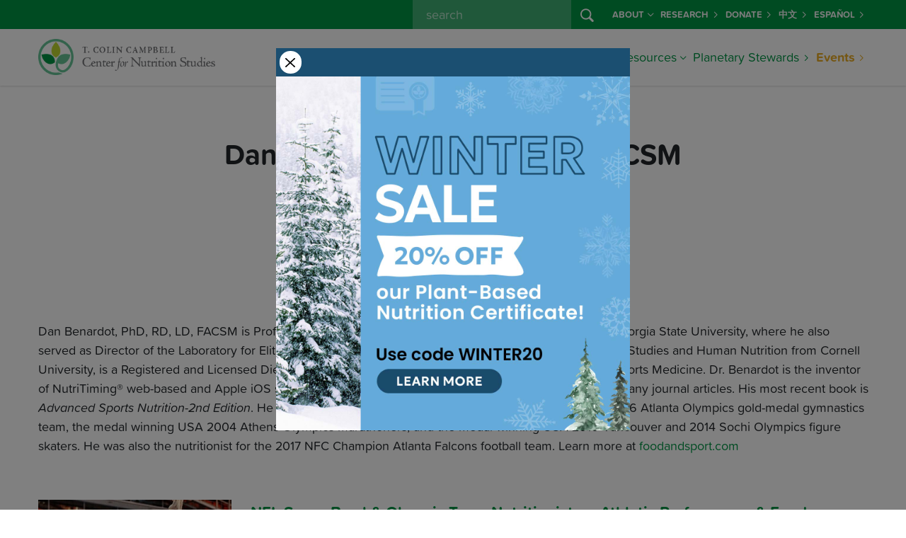

--- FILE ---
content_type: text/html; charset=UTF-8
request_url: https://nutritionstudies.org/author/dbenardot/
body_size: 13674
content:

<!doctype html>
<html lang="en-US">
<head>
  
  <script>
  window.dataLayer = window.dataLayer || [];
</script>
<!-- Google Tag Manager -->
<script>
  (function(w, d, s, l, i) {
    w[l] = w[l] || [];
    w[l].push({
      'gtm.start': new Date().getTime(),
      event: 'gtm.js'
    });
    var f = d.getElementsByTagName(s)[0],
      j = d.createElement(s),
      dl = l != 'dataLayer' ? '&l=' + l : '';
    j.async = true;
    j.src =
      'https://www.googletagmanager.com/gtm.js?id=' + i + dl;
    f.parentNode.insertBefore(j, f);
  })(window, document, 'script', 'dataLayer', 'GTM-PVNXRRL');
</script>
<!-- End Google Tag Manager -->
  
  <script src="//cdn.trackdesk.com/tracking.js"></script>
  <script>
    (function(t, d, k) {
      (t[k] = t[k] || []).push(d);
      t[d] = t[d] || t[k].f || function() {
        (t[d].q = t[d].q || []).push(arguments)
      }
    })(window, "trackdesk", "TrackdeskObject");

    trackdesk('cns', 'click');
  </script>
  
  <meta charset="utf-8">
  <meta name="referrer" content="no-referrer-when-downgrade">
  <meta http-equiv="x-ua-compatible" content="ie=edge">
  <meta name="viewport" content="width=device-width, initial-scale=1, shrink-to-fit=no">
  
  <link rel="stylesheet" href="https://use.typekit.net/wlz3yjs.css">
  
  <link rel="apple-touch-icon" sizes="180x180" href="/apple-touch-icon.png">
  <link rel="icon" type="image/png" sizes="32x32" href="/favicon-32x32.png">
  <link rel="icon" type="image/png" sizes="16x16" href="/favicon-16x16.png">
  <link rel="manifest" href="/site.webmanifest">
  <link rel="mask-icon" href="/safari-pinned-tab.svg" color="#5bbad5">
  <meta name="msapplication-TileColor" content="#da532c">
  <meta name="theme-color" content="#ffffff">
  
  <link rel='dns-prefetch' href='//cdn.nutritionstudies.org' /><style type="text/css" id="wpml-ls-inline-styles-additional-css">.wpml-ls-slot-29 a, .wpml-ls-slot-29 a:visited { color:#009345!important; font-weight:700!important; }</style>
<meta name='robots' content='index, follow, max-image-preview:large, max-snippet:-1, max-video-preview:-1' />
	<style>img:is([sizes="auto" i], [sizes^="auto," i]) { contain-intrinsic-size: 3000px 1500px }</style>
	<link rel="alternate" hreflang="es-es" href="https://nutritionstudies.org/es/author/dbenardot/" />
<link rel="alternate" hreflang="en-us" href="https://nutritionstudies.org/author/dbenardot/" />
<link rel="alternate" hreflang="x-default" href="https://nutritionstudies.org/author/dbenardot/" />

	<!-- This site is optimized with the Yoast SEO plugin v26.0 - https://yoast.com/wordpress/plugins/seo/ -->
	<title>Dan Benardot, PhD, RD, LD, FACSM - Author - Center for Nutrition Studies</title>
	<link rel="canonical" href="https://nutritionstudies.org/author/dbenardot/" />
	<meta property="og:locale" content="en_US" />
	<meta property="og:type" content="profile" />
	<meta property="og:title" content="Dan Benardot, PhD, RD, LD, FACSM - Author - Center for Nutrition Studies" />
	<meta property="og:url" content="https://nutritionstudies.org/author/dbenardot/" />
	<meta property="og:site_name" content="Center for Nutrition Studies" />
	<meta property="og:image" content="https://secure.gravatar.com/avatar/eaf75efe232f814b9374dd8a389f858b?s=500&d=mm&r=g" />
	<meta name="twitter:card" content="summary_large_image" />
	<meta name="twitter:site" content="@tcolincampbellf" />
	<script type="application/ld+json" class="yoast-schema-graph">{"@context":"https://schema.org","@graph":[{"@type":"ProfilePage","@id":"https://nutritionstudies.org/author/dbenardot/","url":"https://nutritionstudies.org/author/dbenardot/","name":"Dan Benardot, PhD, RD, LD, FACSM - Author - Center for Nutrition Studies","isPartOf":{"@id":"https://nutritionstudies.org/#website"},"primaryImageOfPage":{"@id":"https://nutritionstudies.org/author/dbenardot/#primaryimage"},"image":{"@id":"https://nutritionstudies.org/author/dbenardot/#primaryimage"},"thumbnailUrl":"https://cdn.nutritionstudies.org/wp-content/uploads/2017/10/nfl-olympic-nutritionist-food-affects-athletic-performance.jpg","inLanguage":"en-US","potentialAction":[{"@type":"ReadAction","target":["https://nutritionstudies.org/author/dbenardot/"]}]},{"@type":"ImageObject","inLanguage":"en-US","@id":"https://nutritionstudies.org/author/dbenardot/#primaryimage","url":"https://cdn.nutritionstudies.org/wp-content/uploads/2017/10/nfl-olympic-nutritionist-food-affects-athletic-performance.jpg","contentUrl":"https://cdn.nutritionstudies.org/wp-content/uploads/2017/10/nfl-olympic-nutritionist-food-affects-athletic-performance.jpg","width":1200,"height":628},{"@type":"WebSite","@id":"https://nutritionstudies.org/#website","url":"https://nutritionstudies.org/","name":"Center for Nutrition Studies","description":"Food. Science. Health.","publisher":{"@id":"https://nutritionstudies.org/#organization"},"potentialAction":[{"@type":"SearchAction","target":{"@type":"EntryPoint","urlTemplate":"https://nutritionstudies.org/?s={search_term_string}"},"query-input":{"@type":"PropertyValueSpecification","valueRequired":true,"valueName":"search_term_string"}}],"inLanguage":"en-US"},{"@type":"Organization","@id":"https://nutritionstudies.org/#organization","name":"T. Colin Campbell Center for Nutrition Studies","url":"https://nutritionstudies.org/","logo":{"@type":"ImageObject","inLanguage":"en-US","@id":"https://nutritionstudies.org/#/schema/logo/image/","url":"https://cdn.nutritionstudies.org/wp-content/uploads/2025/04/cns-logo-symbol.png","contentUrl":"https://cdn.nutritionstudies.org/wp-content/uploads/2025/04/cns-logo-symbol.png","width":1376,"height":1377,"caption":"T. Colin Campbell Center for Nutrition Studies"},"image":{"@id":"https://nutritionstudies.org/#/schema/logo/image/"},"sameAs":["https://www.facebook.com/nutritionstudies","https://x.com/tcolincampbellf","https://www.instagram.com/nutritionstudies/","https://www.linkedin.com/company/t-colin-campbell-center-for-nutrition-studies","https://www.pinterest.com/tcccns","https://www.youtube.com/user/nutritionstudies"]},{"@type":"Person","@id":"https://nutritionstudies.org/#/schema/person/cc228a49a9af9f3639a52ee2713b23e3","name":"Dan Benardot, PhD, RD, LD, FACSM","image":{"@type":"ImageObject","inLanguage":"en-US","@id":"https://nutritionstudies.org/#/schema/person/image/","url":"https://secure.gravatar.com/avatar/d3e977b5f9169e52664499c1bd6f8ed360f3965cb0b03707efbeddf077943f6f?s=96&d=mm&r=g","contentUrl":"https://secure.gravatar.com/avatar/d3e977b5f9169e52664499c1bd6f8ed360f3965cb0b03707efbeddf077943f6f?s=96&d=mm&r=g","caption":"Dan Benardot, PhD, RD, LD, FACSM"},"description":"Dan Benardot, PhD, RD, LD, FACSM is Professor Emeritus of Nutrition, and of Kinesiology and Health at Georgia State University, where he also served as Director of the Laboratory for Elite Athlete Performance. He received his PhD in Human Service Studies and Human Nutrition from Cornell University, is a Registered and Licensed Dietitian/Nutritionist, and is a Fellow of the American College of Sports Medicine. Dr. Benardot is the inventor of NutriTiming® web-based and Apple iOS software. To date, he authored 7 books, 17 book chapters, and many journal articles. His most recent book is Advanced Sports Nutrition-2nd Edition. He has worked for many years with athletes, including the USA 1996 Atlanta Olympics gold-medal gymnastics team, the medal winning USA 2004 Athens Olympics marathoners, and the medal winning USA 2010 Vancouver and 2014 Sochi Olympics figure skaters. He was also the nutritionist for the 2017 NFC Champion Atlanta Falcons football team. Learn more at foodandsport.com","mainEntityOfPage":{"@id":"https://nutritionstudies.org/author/dbenardot/"}}]}</script>
	<!-- / Yoast SEO plugin. -->


<link rel='dns-prefetch' href='//cdn.nutritionstudies.org' />
<link rel="alternate" type="application/rss+xml" title="Center for Nutrition Studies &raquo; Posts by Dan Benardot, PhD, RD, LD, FACSM Feed" href="https://nutritionstudies.org/author/dbenardot/feed/" />
<script>
window._wpemojiSettings = {"baseUrl":"https:\/\/s.w.org\/images\/core\/emoji\/16.0.1\/72x72\/","ext":".png","svgUrl":"https:\/\/s.w.org\/images\/core\/emoji\/16.0.1\/svg\/","svgExt":".svg","source":{"concatemoji":"https:\/\/cdn.nutritionstudies.org\/wp-includes\/js\/wp-emoji-release.min.js?ver=6.8.2"}};
/*! This file is auto-generated */
!function(s,n){var o,i,e;function c(e){try{var t={supportTests:e,timestamp:(new Date).valueOf()};sessionStorage.setItem(o,JSON.stringify(t))}catch(e){}}function p(e,t,n){e.clearRect(0,0,e.canvas.width,e.canvas.height),e.fillText(t,0,0);var t=new Uint32Array(e.getImageData(0,0,e.canvas.width,e.canvas.height).data),a=(e.clearRect(0,0,e.canvas.width,e.canvas.height),e.fillText(n,0,0),new Uint32Array(e.getImageData(0,0,e.canvas.width,e.canvas.height).data));return t.every(function(e,t){return e===a[t]})}function u(e,t){e.clearRect(0,0,e.canvas.width,e.canvas.height),e.fillText(t,0,0);for(var n=e.getImageData(16,16,1,1),a=0;a<n.data.length;a++)if(0!==n.data[a])return!1;return!0}function f(e,t,n,a){switch(t){case"flag":return n(e,"\ud83c\udff3\ufe0f\u200d\u26a7\ufe0f","\ud83c\udff3\ufe0f\u200b\u26a7\ufe0f")?!1:!n(e,"\ud83c\udde8\ud83c\uddf6","\ud83c\udde8\u200b\ud83c\uddf6")&&!n(e,"\ud83c\udff4\udb40\udc67\udb40\udc62\udb40\udc65\udb40\udc6e\udb40\udc67\udb40\udc7f","\ud83c\udff4\u200b\udb40\udc67\u200b\udb40\udc62\u200b\udb40\udc65\u200b\udb40\udc6e\u200b\udb40\udc67\u200b\udb40\udc7f");case"emoji":return!a(e,"\ud83e\udedf")}return!1}function g(e,t,n,a){var r="undefined"!=typeof WorkerGlobalScope&&self instanceof WorkerGlobalScope?new OffscreenCanvas(300,150):s.createElement("canvas"),o=r.getContext("2d",{willReadFrequently:!0}),i=(o.textBaseline="top",o.font="600 32px Arial",{});return e.forEach(function(e){i[e]=t(o,e,n,a)}),i}function t(e){var t=s.createElement("script");t.src=e,t.defer=!0,s.head.appendChild(t)}"undefined"!=typeof Promise&&(o="wpEmojiSettingsSupports",i=["flag","emoji"],n.supports={everything:!0,everythingExceptFlag:!0},e=new Promise(function(e){s.addEventListener("DOMContentLoaded",e,{once:!0})}),new Promise(function(t){var n=function(){try{var e=JSON.parse(sessionStorage.getItem(o));if("object"==typeof e&&"number"==typeof e.timestamp&&(new Date).valueOf()<e.timestamp+604800&&"object"==typeof e.supportTests)return e.supportTests}catch(e){}return null}();if(!n){if("undefined"!=typeof Worker&&"undefined"!=typeof OffscreenCanvas&&"undefined"!=typeof URL&&URL.createObjectURL&&"undefined"!=typeof Blob)try{var e="postMessage("+g.toString()+"("+[JSON.stringify(i),f.toString(),p.toString(),u.toString()].join(",")+"));",a=new Blob([e],{type:"text/javascript"}),r=new Worker(URL.createObjectURL(a),{name:"wpTestEmojiSupports"});return void(r.onmessage=function(e){c(n=e.data),r.terminate(),t(n)})}catch(e){}c(n=g(i,f,p,u))}t(n)}).then(function(e){for(var t in e)n.supports[t]=e[t],n.supports.everything=n.supports.everything&&n.supports[t],"flag"!==t&&(n.supports.everythingExceptFlag=n.supports.everythingExceptFlag&&n.supports[t]);n.supports.everythingExceptFlag=n.supports.everythingExceptFlag&&!n.supports.flag,n.DOMReady=!1,n.readyCallback=function(){n.DOMReady=!0}}).then(function(){return e}).then(function(){var e;n.supports.everything||(n.readyCallback(),(e=n.source||{}).concatemoji?t(e.concatemoji):e.wpemoji&&e.twemoji&&(t(e.twemoji),t(e.wpemoji)))}))}((window,document),window._wpemojiSettings);
</script>
<style id='wp-emoji-styles-inline-css'>

	img.wp-smiley, img.emoji {
		display: inline !important;
		border: none !important;
		box-shadow: none !important;
		height: 1em !important;
		width: 1em !important;
		margin: 0 0.07em !important;
		vertical-align: -0.1em !important;
		background: none !important;
		padding: 0 !important;
	}
</style>
<link rel='stylesheet' id='wp-postratings-css' href='https://cdn.nutritionstudies.org/wp-content/plugins/wp-postratings/css/postratings-css.css?ver=1.91.1' media='all' />
<link rel='stylesheet' id='app/0-css' href='https://cdn.nutritionstudies.org/wp-content/themes/nutritionstudies/public/css/app.59f326.css' media='all' />
<script src="https://cdn.nutritionstudies.org/wp-includes/js/jquery/jquery.min.js?ver=3.7.1" id="jquery-core-js"></script>
<link rel="EditURI" type="application/rsd+xml" title="RSD" href="https://nutritionstudies.org/xmlrpc.php?rsd" />
<meta name="generator" content="WordPress 6.8.2" />
<meta name="generator" content="WPML ver:4.7.3 stt:1,2;" />
</head>

<div class="modal fade" id="cns-sale-extended-popup" data-popup="true" tabindex="-1" role="dialog" aria-labelledby="cns-sale-extended-popup-label" aria-hidden="true">
  <div class="modal-dialog modal-md" role="document">
    <div class="modal-content">
      <div class="modal-body">
        <div class="row g-0">
          <div class="col-sm-auto align-self-center">
            <button type="button" class="m-1 btn-close p-2 bg-white rounded-circle opacity-100" data-bs-dismiss="modal" aria-label="Close"></button>
          </div>
          <div class="col-sm"></div>
        </div>
        <div class="row">
          <div class="col">
            <div class="text-center">
              <a target="_blank" href="https://nutritionstudies.org/courses/plant-based-nutrition/" data-ga-event-trigger="click" data-ga-event-name="popup-winter-sale">
                <img src="https://cdn.nutritionstudies.org/wp-content/themes/nutritionstudies/public/images/sale-winter-popup.8f2ca8.jpg" alt="Winter Sale" class="img-fluid">
              </a>
            </div>
          </div>
        </div>
      </div>
    </div>
  </div>
</div>

<body data-rsssl=1 class="archive author author-dbenardot author-93 wp-embed-responsive wp-theme-nutritionstudies">
  <!-- Google Tag Manager (noscript) -->
<noscript><iframe src="https://www.googletagmanager.com/ns.html?id=GTM-PVNXRRL" height="0" width="0" style="display:none;visibility:hidden"></iframe></noscript>
<!-- End Google Tag Manager (noscript) -->
      
  <div id="app">
    <header id="cns-header" class="">
  <nav id="cns-org-menu" class="bg-success d-none d-lg-block" data-bs-theme="dark">
    <div class="container-lg h-100">
      <div class="row h-100">
        <div class="col h-100">
          <ul class="small navbar-nav flex-row justify-content-end h-100">
            
            <div class="d-flex flex-row me-2">
              <form id="cns-search-form" role="search" method="get" action="https://nutritionstudies.org/">
  <div class="input-group">
    
    <input name="s" class="form-control" type="search" placeholder=" search " id="cns-search-input" value="">
    <button id="cns-search-btn" class="btn btn-success" type="submit">
      <i class="bi bi-search"></i>
    </button>
  </div>
</form>
            </div>
            <li class="nav-item d-flex flex-row align-items-center dropdown">
              <a class="nav-link link-light dropdown-toggle d-flex flex-row align-items-center" href="#" id="navbarDropdown48063" role="button" data-bs-toggle="dropdown" aria-haspopup="true" aria-expanded="false">About<i class="ms-1 bi bi-chevron-down"></i></a>
        
        <div class="dropdown-menu dropdown-menu-center bg-success" aria-labelledby="navbarDropdown48063">
          <div class="container-lg">
            <div class="row g-0 w-100">
              <div class="col-lg">
                                  <a class="dropdown-item link-light " href="https://nutritionstudies.org/about/">About Us</a>
                                  <a class="dropdown-item link-light " href="https://nutritionstudies.org/about/dr-t-colin-campbell/">Dr. T. Colin Campbell</a>
                                  <a class="dropdown-item link-light " href="https://nutritionstudies.org/about/staff-executive-board/">Staff &#038; Executive Board</a>
                                  <a class="dropdown-item link-light " href="https://nutritionstudies.org/about/medical-advisory-board/">Medical Advisory Board</a>
                                  <a class="dropdown-item link-light " href="https://nutritionstudies.org/news/">News</a>
                                  <a class="dropdown-item link-light " href="https://nutritionstudies.org/write-for-us/">Write For Us</a>
                                  <a class="dropdown-item link-light " href="https://nutritionstudies.org/about/contact/">Contact Us</a>
                                  <a class="dropdown-item link-light " href="https://nutritionstudies.org/refund-policy/">Refund Policy</a>
                              </div>
            </div>
          </div>
        </div>
        
          </li>
      <li class="nav-item d-flex flex-row align-items-center ">
              <a class="nav-link d-flex flex-row align-items-center link-light" href="https://nutritionstudies.org/research/">Research <i class="ms-1 bi bi-chevron-right"></i></a>
          </li>
      <li class="nav-item d-flex flex-row align-items-center ">
              <a class="nav-link d-flex flex-row align-items-center link-light" href="https://nutritionstudies.org/about/donate/">Donate <i class="ms-1 bi bi-chevron-right"></i></a>
          </li>
      <li class="nav-item d-flex flex-row align-items-center ">
              <a class="nav-link d-flex flex-row align-items-center link-light" href="https://nutritionstudies.com.cn/#/index">中文 <i class="ms-1 bi bi-chevron-right"></i></a>
          </li>
              <li class="nav-item d-flex flex-row align-items-center "><a class="nav-link d-flex flex-row align-items-center link-light" href="https://nutritionstudies.org/es/author/dbenardot/">Español <i class="ms-1 bi bi-chevron-right"></i></a></li>          </ul>
        </div>
      </div>
    </div>
  </nav>
  <nav id="cns-main-menu" class="navbar navbar-expand-lg" data-bs-theme="light">
    <div class="container-lg h-100">
      <div id="cns-main-menu-logo">
                <a title="T. Colin Campbell Center for Nutrition Studies" href="https://nutritionstudies.org/">
          <img alt="T. Colin Campbell Center for Nutrition Studies" width="250" class="img-fluid d-none d-xl-block" src="https://cdn.nutritionstudies.org/wp-content/themes/nutritionstudies/public/images/cns-logo.1f1145.png" srcset="https://cdn.nutritionstudies.org/wp-content/themes/nutritionstudies/public/images/cns-logo.1f1145.png, https://cdn.nutritionstudies.org/wp-content/themes/nutritionstudies/public/images/cns-logo@2x.f3f27d.png 2x">
          <img alt="T. Colin Campbell Center for Nutrition Studies" width="175" class="img-fluid d-block d-xl-none" src="https://cdn.nutritionstudies.org/wp-content/themes/nutritionstudies/public/images/cns-logo.1f1145.png" srcset="https://cdn.nutritionstudies.org/wp-content/themes/nutritionstudies/public/images/cns-logo.1f1145.png, https://cdn.nutritionstudies.org/wp-content/themes/nutritionstudies/public/images/cns-logo@2x.f3f27d.png 2x">
        </a>
              </div>
      
      <button class="navbar-toggler collapsed" type="button" data-bs-toggle="offcanvas-collapse-menu">
        <span class="icon-bar top-bar"></span>
        <span class="icon-bar middle-bar"></span>
        <span class="icon-bar bottom-bar"></span>
      </button>
      <div class="collapse navbar-collapse offcanvas-collapse-menu p-4 p-lg-0 flex-column align-items-end" id="cns-menu-collapse">
        <div class="d-flex d-lg-none flex-row"> <form id="cns-search-form" role="search" method="get" action="https://nutritionstudies.org/">
  <div class="input-group">
    
    <input name="s" class="form-control" type="search" placeholder=" search " id="cns-search-input" value="">
    <button id="cns-search-btn" class="btn btn-success" type="submit">
      <i class="bi bi-search"></i>
    </button>
  </div>
</form>
 </div>
        
        <ul class="navbar-nav ml-auto">
          <li class="nav-item dropdown mega-menu">
              <a class="nav-link d-flex flex-row align-items-center dropdown-toggle" href="#" id="navbarDropdown21438" role="button" data-bs-toggle="dropdown" aria-haspopup="true" aria-expanded="false">Courses<i class="ms-1 bi bi-chevron-down"></i></a>
        
                  <div class="dropdown-menu" aria-labelledby="navbarDropdown21438">
            
            <div class="row justify-content-center flex-lg-nowrap">
              
                                  <div class="col-lg-3 mb-3 mb-lg-0">
    <div class="featured-courses-card-widget featured-widget-card mt-2">
        <div class="card">
            <a href="https://nutritionstudies.org/courses/">
                <img width="1200" height="628" loading="lazy"  alt="Certificates and Courses" class="img-fluid" src="https://cdn.nutritionstudies.org/wp-content/uploads/2025/01/course-featured-image-cooking-course-bundle.jpg">
            </a>
            <div class="card-body"><a href="https://nutritionstudies.org/courses/">Browse All Programs and Courses</a></div>
        </div>
    </div>
    </div>                                                                                          <div class="col-lg-auto">
                                          <a class="dropdown-item column-2 dropdown-header" href="https://nutritionstudies.org/courses/">
                                                  <span class="underline">Certificate Programs</span>
                                              </a>
                                          <a class="dropdown-item column-2" href="https://nutritionstudies.org/courses/plant-based-nutrition/">
                                                  Plant-Based Nutrition
                                              </a>
                                          <a class="dropdown-item column-2" href="https://nutritionstudies.org/courses/food-and-sustainability/">
                                                  Food &amp; Sustainability
                                              </a>
                                      </div>
                                                                <div class="col-lg-auto">
                                          <a class="dropdown-item column-3 dropdown-header" href="https://nutritionstudies.org/courses/">
                                                  <span class="underline">Cooking Courses</span>
                                              </a>
                                          <a class="dropdown-item column-3" href="https://nutritionstudies.org/courses/wfpb-cooking-beginners/">
                                                  Whole Food, Plant-Based Cooking: A Beginner’s Course
                                              </a>
                                          <a class="dropdown-item column-3" href="https://nutritionstudies.org/courses/wfpb-cooking-meal-planning/">
                                                  Whole Food, Plant-Based Cooking: Meal Planning Made Easy
                                              </a>
                                      </div>
                                                                <div class="col-lg-auto">
                                          <a class="dropdown-item column-4 dropdown-header" href="https://nutritionstudies.org/classes/">
                                                  <span class="underline">Classes</span>
                                              </a>
                                          <a class="dropdown-item column-4" href="https://nutritionstudies.org/cook-along-classes/">
                                                  Cook Along Classes With Chef Del
                                              </a>
                                          <a class="dropdown-item column-4" href="https://nutritionstudies.org/in-depth-with-the-doctors/">
                                                  In-Depth with the Doctors
                                              </a>
                                      </div>
                                          </div>
          </div>
          
                
      
    </li>
      <li class="nav-item dropdown">
              <a class="nav-link d-flex flex-row align-items-center dropdown-toggle" href="#" id="navbarDropdown43326" role="button" data-bs-toggle="dropdown" aria-haspopup="true" aria-expanded="false">Communities<i class="ms-1 bi bi-chevron-down"></i></a>
        
                  <div class="dropdown-menu dropdown-menu-center" aria-labelledby="navbarDropdown43326">
            <div class="container-lg">
              <div class="row g-0 w-100">
                <div class="col-lg">
                                      <a class="dropdown-item " href="https://nutritionstudies.org/cns-kitchen/">Join CNS Kitchen</a>
                                      <a class="dropdown-item " href="https://nutritionstudies.org/whole-communities/">Join Whole Communities</a>
                                  </div>
              </div>
            </div>
          </div>
                
      
    </li>
      <li class="nav-item dropdown mega-menu">
              <a class="nav-link d-flex flex-row align-items-center dropdown-toggle" href="#" id="navbarDropdown48079" role="button" data-bs-toggle="dropdown" aria-haspopup="true" aria-expanded="false">Articles<i class="ms-1 bi bi-chevron-down"></i></a>
        
                  <div class="dropdown-menu" aria-labelledby="navbarDropdown48079">
            
            <div class="row justify-content-center flex-lg-nowrap">
              
                              <div class="col-lg-3 mb-3 mb-lg-0">  <div class="featured-article-card-widget featured-widget-card">
      <a href="https://nutritionstudies.org/tipping-points-and-food/" class="pl-0 mb-2 dropdown-item dropdown-header">
          <span class="underline">Featured Article</span>
      </a>
      <div class="card">
          <a href="https://nutritionstudies.org/tipping-points-and-food/">
              <img width="1200" height="628" loading="lazy" class="img-fluid" src="https://cdn.nutritionstudies.org/wp-content/uploads/2025/12/Article-Featured-Images-1.png" alt="Tipping Points and Food">
          </a>
          <div class="card-body">
              <a href="https://nutritionstudies.org/tipping-points-and-food/">Tipping Points and Food</a>
          </div>
      </div>
  </div></div>                                                                                          <div class="col-lg-auto">
                                          <a class="dropdown-item column-2 dropdown-header d-none d-lg-block" href="https://nutritionstudies.org/topics/">
                                                  <span class="underline">Articles</span>
                                              </a>
                                          <a class="dropdown-item column-2" href="https://nutritionstudies.org/topics/">
                                                  All Topics
                                              </a>
                                          <a class="dropdown-item column-2" href="https://nutritionstudies.org/topics/disease/">
                                                  Disease
                                              </a>
                                          <a class="dropdown-item column-2" href="https://nutritionstudies.org/topics/food-sustainability/">
                                                  Food Sustainability
                                              </a>
                                          <a class="dropdown-item column-2" href="https://nutritionstudies.org/topics/family/">
                                                  Family &amp; Kids
                                              </a>
                                          <a class="dropdown-item column-2" href="https://nutritionstudies.org/topics/fitness/">
                                                  Fitness
                                              </a>
                                      </div>
                                                                <div class="col-lg-auto">
                                          <a class="dropdown-item column-3 d-none d-lg-block invisible dropdown-header" href="#">
                                                  <span class="underline">Articles</span>
                                              </a>
                                          <a class="dropdown-item column-3" href="https://nutritionstudies.org/topics/in-the-kitchen/">
                                                  In The Kitchen
                                              </a>
                                          <a class="dropdown-item column-3" href="https://nutritionstudies.org/topics/nutrition-science/">
                                                  Nutrition Science
                                              </a>
                                          <a class="dropdown-item column-3" href="https://nutritionstudies.org/topics/social-issues/">
                                                  Social Issues
                                              </a>
                                          <a class="dropdown-item column-3" href="https://nutritionstudies.org/topics/success-stories/">
                                                  Success Stories
                                              </a>
                                          <a class="dropdown-item column-3" href="https://nutritionstudies.org/topics/wellness/">
                                                  Wellness
                                              </a>
                                      </div>
                                          </div>
          </div>
          
                
      
    </li>
      <li class="nav-item dropdown mega-menu">
              <a class="nav-link d-flex flex-row align-items-center dropdown-toggle" href="#" id="navbarDropdown21436" role="button" data-bs-toggle="dropdown" aria-haspopup="true" aria-expanded="false">Recipes<i class="ms-1 bi bi-chevron-down"></i></a>
        
                  <div class="dropdown-menu" aria-labelledby="navbarDropdown21436">
            
            <div class="row justify-content-center flex-lg-nowrap">
              
                                <div class="col-lg-3 mb-3 mb-lg-0">
  <div class="featured-recipe-card-widget featured-widget-card">
      <a href="https://nutritionstudies.org/recipes/main-dish/cauliflower-rice-stir-fry/" class="pl-0 mb-2 dropdown-item dropdown-header"><span class="underline">Featured Recipe</span></a>
      <div class="card">
          <a href="https://nutritionstudies.org/recipes/main-dish/cauliflower-rice-stir-fry/"><img width="1200" height="628" loading="lazy" class="img-fluid" src="https://cdn.nutritionstudies.org/wp-content/uploads/2025/05/cauliflower-rice-stir-fry-1200x628.jpg" alt="Cauliflower Rice Stir-Fry"></a>
          <div class="card-body">
              <a href="https://nutritionstudies.org/recipes/main-dish/cauliflower-rice-stir-fry/">Cauliflower Rice Stir-Fry</a>
              <footer class="recipe-card-rating"><img src="https://nutritionstudies.org/wp-content/plugins/wp-postratings/images/cns/rating_on.gif" alt="4 votes, average: 2.25 out of 5" title="4 votes, average: 2.25 out of 5" class="post-ratings-image" /><img src="https://nutritionstudies.org/wp-content/plugins/wp-postratings/images/cns/rating_on.gif" alt="4 votes, average: 2.25 out of 5" title="4 votes, average: 2.25 out of 5" class="post-ratings-image" /><img src="https://nutritionstudies.org/wp-content/plugins/wp-postratings/images/cns/rating_half.gif" alt="4 votes, average: 2.25 out of 5" title="4 votes, average: 2.25 out of 5" class="post-ratings-image" /><img src="https://nutritionstudies.org/wp-content/plugins/wp-postratings/images/cns/rating_off.gif" alt="4 votes, average: 2.25 out of 5" title="4 votes, average: 2.25 out of 5" class="post-ratings-image" /><img src="https://nutritionstudies.org/wp-content/plugins/wp-postratings/images/cns/rating_off.gif" alt="4 votes, average: 2.25 out of 5" title="4 votes, average: 2.25 out of 5" class="post-ratings-image" /><span class="post-ratings-users">(4)</small></footer>
          </div>
      </div>
  </div>
  </div>                                                                                          <div class="col-lg-auto">
                                          <a class="dropdown-item column-2 dropdown-header d-none d-lg-block" href="https://nutritionstudies.org/recipes/">
                                                  <span class="underline">Recipes</span>
                                              </a>
                                          <a class="dropdown-item column-2" href="https://nutritionstudies.org/recipes/">
                                                  All Recipes
                                              </a>
                                          <a class="dropdown-item column-2" href="https://nutritionstudies.org/recipes/appetizer/">
                                                  Appetizers
                                              </a>
                                          <a class="dropdown-item column-2" href="https://nutritionstudies.org/recipes/beverages/">
                                                  Beverages
                                              </a>
                                          <a class="dropdown-item column-2" href="https://nutritionstudies.org/recipes/breakfast/">
                                                  Breakfast
                                              </a>
                                          <a class="dropdown-item column-2" href="https://nutritionstudies.org/recipes/condiments/">
                                                  Condiments
                                              </a>
                                          <a class="dropdown-item column-2" href="https://nutritionstudies.org/recipes/dessert/">
                                                  Desserts
                                              </a>
                                          <a class="dropdown-item column-2" href="https://nutritionstudies.org/recipes/dip-spread/">
                                                  Dips &amp; Spreads
                                              </a>
                                          <a class="dropdown-item column-2" href="https://nutritionstudies.org/recipes/main-dish/">
                                                  Main Dish
                                              </a>
                                      </div>
                                                                <div class="col-lg-auto">
                                          <a class="dropdown-item column-3 d-none d-lg-block invisible dropdown-header" href="#">
                                                  <span class="underline">Recipes</span>
                                              </a>
                                          <a class="dropdown-item column-3" href="https://nutritionstudies.org/recipes/salad-dressing/">
                                                  Salad Dressings
                                              </a>
                                          <a class="dropdown-item column-3" href="https://nutritionstudies.org/recipes/salad/">
                                                  Salads
                                              </a>
                                          <a class="dropdown-item column-3" href="https://nutritionstudies.org/recipes/sauce/">
                                                  Sauces
                                              </a>
                                          <a class="dropdown-item column-3" href="https://nutritionstudies.org/recipes/sides/">
                                                  Side Dishes
                                              </a>
                                          <a class="dropdown-item column-3" href="https://nutritionstudies.org/recipes/snack/">
                                                  Snacks
                                              </a>
                                          <a class="dropdown-item column-3" href="https://nutritionstudies.org/recipes/soup/">
                                                  Soups
                                              </a>
                                      </div>
                                                                <div class="col-lg-auto">
                                          <a class="dropdown-item column-4 dropdown-header" href="https://nutritionstudies.org/t/cooking-tips/">
                                                  <span class="underline">Cooking Tips</span>
                                              </a>
                                          <a class="dropdown-item column-4" href="https://nutritionstudies.org/plant-based-tips-cooking-without-oil/">
                                                  No Oil? No Problem
                                              </a>
                                          <a class="dropdown-item column-4" href="https://nutritionstudies.org/plant-based-food-tips-healthy-recipe-substitutions/">
                                                  Ingredient Substitutions
                                              </a>
                                          <a class="dropdown-item column-4" href="https://nutritionstudies.org/top-15-spices-plant-based-cooking/">
                                                  Building Big Flavor
                                              </a>
                                          <a class="dropdown-item column-4" href="https://nutritionstudies.org/easy-plant-based-meal-prep-breakfast-lunch-dinner/">
                                                  Easy Meal Prep
                                              </a>
                                          <a class="dropdown-item column-4" href="https://nutritionstudies.org/how-to-cook-with-tofu/">
                                                  Perfect Tofu Taste &amp; Texture
                                              </a>
                                          <a class="dropdown-item column-4" href="https://nutritionstudies.org/plant-based-grilling-tips-recipes-and-gear/">
                                                  Get Your Grill On
                                              </a>
                                          <a class="dropdown-item column-4" href="https://nutritionstudies.org/batch-cooking-and-meal-prep-tips-for-a-plant-based-kitchen/">
                                                  Batch Cooking &amp; Meal Prep
                                              </a>
                                          <a class="dropdown-item column-4" href="https://nutritionstudies.org/naturally-sweet-cooking-and-baking-without-added-sugar/">
                                                  Sweetness Without Sugar
                                              </a>
                                      </div>
                                          </div>
          </div>
          
                
      
    </li>
      <li class="nav-item dropdown">
              <a class="nav-link d-flex flex-row align-items-center dropdown-toggle" href="#" id="navbarDropdown42121" role="button" data-bs-toggle="dropdown" aria-haspopup="true" aria-expanded="false">Resources<i class="ms-1 bi bi-chevron-down"></i></a>
        
                  <div class="dropdown-menu dropdown-menu-center" aria-labelledby="navbarDropdown42121">
            <div class="container-lg">
              <div class="row g-0 w-100">
                <div class="col-lg">
                                      <a class="dropdown-item " href="https://nutritionstudies.org/whole-food-plant-based-diet-guide/">Whole Food, Plant-Based Guide</a>
                                      <a class="dropdown-item " href="https://nutritionstudies.org/getting-started/">Free Getting Started Course</a>
                                      <a class="dropdown-item " href="https://nutritionstudies.org/webinars/">Webinar Library</a>
                                      <a class="dropdown-item " href="https://nutritionstudies.org/the-china-study/">The China Study</a>
                                      <a class="dropdown-item " href="https://nutritionstudies.org/whole/">Whole</a>
                                      <a class="dropdown-item " href="https://nutritionstudies.org/the-future-of-nutrition/">The Future of Nutrition</a>
                                  </div>
              </div>
            </div>
          </div>
                
      
    </li>
      <li class="nav-item ">
              <a class="nav-link d-flex flex-row align-items-center" href="https://nutritionstudies.org/planetary-stewards/">Planetary Stewards <i class="ms-1 bi bi-chevron-right"></i></a>
      
    </li>
      <li class="nav-item highlight">
              <a class="nav-link d-flex flex-row align-items-center" href="https://nutritionstudies.org/events/">Events <i class="ms-1 bi bi-chevron-right"></i></a>
      
    </li>
      <li class="nav-item dropdown d-inline-block d-lg-none">
              <a class="nav-link d-flex flex-row align-items-center dropdown-toggle" href="#" id="navbarDropdown21439" role="button" data-bs-toggle="dropdown" aria-haspopup="true" aria-expanded="false">About<i class="ms-1 bi bi-chevron-down"></i></a>
        
                  <div class="dropdown-menu dropdown-menu-center" aria-labelledby="navbarDropdown21439">
            <div class="container-lg">
              <div class="row g-0 w-100">
                <div class="col-lg">
                                      <a class="dropdown-item " href="https://nutritionstudies.org/about/">About Us</a>
                                      <a class="dropdown-item " href="https://nutritionstudies.org/about/dr-t-colin-campbell/">Dr. T. Colin Campbell</a>
                                      <a class="dropdown-item " href="https://nutritionstudies.org/about/staff-executive-board/">Staff &#038; Executive Board</a>
                                      <a class="dropdown-item " href="https://nutritionstudies.org/about/medical-advisory-board/">Medical Advisory Board</a>
                                      <a class="dropdown-item " href="https://nutritionstudies.org/news/">News</a>
                                      <a class="dropdown-item " href="https://nutritionstudies.org/write-for-us/">Write For Us</a>
                                      <a class="dropdown-item " href="https://nutritionstudies.org/about/contact/">Contact Us</a>
                                      <a class="dropdown-item " href="https://nutritionstudies.org/refund-policy/">Refund Policy</a>
                                  </div>
              </div>
            </div>
          </div>
                
      
    </li>
      <li class="nav-item d-inline-block d-lg-none">
              <a class="nav-link d-flex flex-row align-items-center" href="https://nutritionstudies.org/research/">Research <i class="ms-1 bi bi-chevron-right"></i></a>
      
    </li>
      <li class="nav-item d-inline-block d-lg-none">
              <a class="nav-link d-flex flex-row align-items-center" href="https://nutritionstudies.org/about/donate/">Donate <i class="ms-1 bi bi-chevron-right"></i></a>
      
    </li>
      <li class="nav-item d-inline-block d-lg-none">
              <a class="nav-link d-flex flex-row align-items-center" href="https://nutritionstudies.com.cn/#/index">中文 <i class="ms-1 bi bi-chevron-right"></i></a>
      
    </li>
    
  <li class="nav-item d-flex flex-row align-items-center d-inline-block d-lg-none ml-lg-4"><a class="nav-link d-flex flex-row align-items-center text-success" href="https://nutritionstudies.org/es/author/dbenardot/">Español <i class="ms-1 bi bi-chevron-right"></i></a></li>        </ul>
      </div>
    </div>
  </nav>
</header>

<div id="wrapper">
        <section id="cns-author-blade" class="blade bg-white">
    <div class="container">
      <div class="col">
        <div class="row justify-content-center">
          <div class="page-header">
            <h1>Dan Benardot, PhD, RD, LD, FACSM</h1>
          </div>
        </div>
      </div>
      <div class="row justify-content-center">
        <div class="col">
          <div class="text-center mb-3"><a class="content-author-image" href="https://nutritionstudies.org/author/dbenardot/" rel="author"><img width="150" class="img-fluid rounded-circle" src="https://cdn.nutritionstudies.org/wp-content/uploads/2023/08/dbenardot-92.jpg"></a></div>
          <p class="author-bio mb-0">Dan Benardot, PhD, RD, LD, FACSM is Professor Emeritus of Nutrition, and of Kinesiology and Health at Georgia State University, where he also served as Director of the Laboratory for Elite Athlete Performance. He received his PhD in Human Service Studies and Human Nutrition from Cornell University, is a Registered and Licensed Dietitian/Nutritionist, and is a Fellow of the American College of Sports Medicine. Dr. Benardot is the inventor of NutriTiming® web-based and Apple iOS software. To date, he authored 7 books, 17 book chapters, and many journal articles. His most recent book is <em>Advanced Sports Nutrition-2nd Edition</em>. He has worked for many years with athletes, including the USA 1996 Atlanta Olympics gold-medal gymnastics team, the medal winning USA 2004 Athens Olympics marathoners, and the medal winning USA 2010 Vancouver and 2014 Sochi Olympics figure skaters. He was also the nutritionist for the 2017 NFC Champion Atlanta Falcons football team. Learn more at <a href="http://www.foodandsport.com">foodandsport.com</a></p>
        </div>
      </div>
      <div class="row mt-5">
                            <article class="col-lg-12">
            <div class="row text-center text-lg-start">
              <div class="col-lg-3 align-self-center">
                <a href="https://nutritionstudies.org/nfl-olympic-nutritionist-food-affects-athletic-performance/"><img width="480" height="250" src="https://cdn.nutritionstudies.org/wp-content/uploads/2017/10/nfl-olympic-nutritionist-food-affects-athletic-performance-480x250.jpg" class="mt-2 mb-3 img-fluid wp-post-image" alt="NFL Super Bowl &#038; Olympic Team Nutritionist on Athletic Performance &#038; Food" decoding="async" fetchpriority="high" srcset="https://cdn.nutritionstudies.org/wp-content/uploads/2017/10/nfl-olympic-nutritionist-food-affects-athletic-performance-480x250.jpg 480w, https://cdn.nutritionstudies.org/wp-content/uploads/2017/10/nfl-olympic-nutritionist-food-affects-athletic-performance-300x157.jpg 300w, https://cdn.nutritionstudies.org/wp-content/uploads/2017/10/nfl-olympic-nutritionist-food-affects-athletic-performance-1024x536.jpg 1024w, https://cdn.nutritionstudies.org/wp-content/uploads/2017/10/nfl-olympic-nutritionist-food-affects-athletic-performance-768x400.jpg 768w, https://cdn.nutritionstudies.org/wp-content/uploads/2017/10/nfl-olympic-nutritionist-food-affects-athletic-performance.jpg 1200w" sizes="(max-width: 480px) 100vw, 480px" /></a>
              </div>
              <div class="col-lg-9 align-self-center">
                <header class="mb-3">
                  <h5 class="entry-title mb-0"><a href="https://nutritionstudies.org/nfl-olympic-nutritionist-food-affects-athletic-performance/">NFL Super Bowl &#038; Olympic Team Nutritionist on Athletic Performance &#038; Food</a></h5>
                  <div class="content-date">
  <time itemprop="datePublished" datetime="2017-10-19T16:35:20+00:00">October 19, 2017</time>
 <time itemprop="dateModified" datetime="2023-10-05T10:57:25-04:00"><em>Updated  October 5th, 2023</em></time>
</div>
                </header>
                <div class="entry-summary">
                  <p>Dan Benardot, PhD, NFL nutritionist and Olympic team nutritionist talks about how losing weight is the wrong metric. How can we change existing paradigms in sports?</p>

                </div>
              </div>
            </div>
            <hr class="my-4">
          </article>
                            <article class="col-lg-12">
            <div class="row text-center text-lg-start">
              <div class="col-lg-3 align-self-center">
                <a href="https://nutritionstudies.org/olympic-team-nutritionist-talks-energy-balance-and-diet/"><img width="480" height="250" src="https://cdn.nutritionstudies.org/wp-content/uploads/2017/08/Olympic-Team-Nutritionist-Talks-About-Energy-Balance-and-Diet-480x250.jpg" class="mt-2 mb-3 img-fluid wp-post-image" alt="Olympic Team Nutritionist Talks About Energy Balance and Diet" decoding="async" srcset="https://cdn.nutritionstudies.org/wp-content/uploads/2017/08/Olympic-Team-Nutritionist-Talks-About-Energy-Balance-and-Diet-480x250.jpg 480w, https://cdn.nutritionstudies.org/wp-content/uploads/2017/08/Olympic-Team-Nutritionist-Talks-About-Energy-Balance-and-Diet-300x156.jpg 300w, https://cdn.nutritionstudies.org/wp-content/uploads/2017/08/Olympic-Team-Nutritionist-Talks-About-Energy-Balance-and-Diet-385x200.jpg 385w, https://cdn.nutritionstudies.org/wp-content/uploads/2017/08/Olympic-Team-Nutritionist-Talks-About-Energy-Balance-and-Diet-233x121.jpg 233w, https://cdn.nutritionstudies.org/wp-content/uploads/2017/08/Olympic-Team-Nutritionist-Talks-About-Energy-Balance-and-Diet-160x83.jpg 160w, https://cdn.nutritionstudies.org/wp-content/uploads/2017/08/Olympic-Team-Nutritionist-Talks-About-Energy-Balance-and-Diet.jpg 600w" sizes="(max-width: 480px) 100vw, 480px" /></a>
              </div>
              <div class="col-lg-9 align-self-center">
                <header class="mb-3">
                  <h5 class="entry-title mb-0"><a href="https://nutritionstudies.org/olympic-team-nutritionist-talks-energy-balance-and-diet/">Olympic Team Nutritionist Talks About Energy Balance and Diet</a></h5>
                  <div class="content-date">
  <time itemprop="datePublished" datetime="2017-08-25T16:14:09+00:00">August 25, 2017</time>
 <time itemprop="dateModified" datetime="2019-01-03T16:10:51-05:00"><em>Updated  January 3rd, 2019</em></time>
</div>
                </header>
                <div class="entry-summary">
                  <p>When working with an Olympic team, I saw that athletes didn’t eat or drink anything during their 5-hour practices. But, energy balance is critical to performance.</p>

                </div>
              </div>
            </div>
            <hr class="my-4">
          </article>
                            <article class="col-lg-12">
            <div class="row text-center text-lg-start">
              <div class="col-lg-3 align-self-center">
                <a href="https://nutritionstudies.org/drinking-coffee-for-energy-why-not-eat-a-snack/"><img width="480" height="250" src="https://cdn.nutritionstudies.org/wp-content/uploads/2017/07/Drinking-Coffee-for-Energy-Why-Not-Eat-a-Snack-480x250.jpg" class="mt-2 mb-3 img-fluid wp-post-image" alt="Drinking Coffee for Energy? Why Not Eat a Snack?" decoding="async" srcset="https://cdn.nutritionstudies.org/wp-content/uploads/2017/07/Drinking-Coffee-for-Energy-Why-Not-Eat-a-Snack-480x250.jpg 480w, https://cdn.nutritionstudies.org/wp-content/uploads/2017/07/Drinking-Coffee-for-Energy-Why-Not-Eat-a-Snack-300x156.jpg 300w, https://cdn.nutritionstudies.org/wp-content/uploads/2017/07/Drinking-Coffee-for-Energy-Why-Not-Eat-a-Snack-385x200.jpg 385w, https://cdn.nutritionstudies.org/wp-content/uploads/2017/07/Drinking-Coffee-for-Energy-Why-Not-Eat-a-Snack-233x121.jpg 233w, https://cdn.nutritionstudies.org/wp-content/uploads/2017/07/Drinking-Coffee-for-Energy-Why-Not-Eat-a-Snack-160x83.jpg 160w, https://cdn.nutritionstudies.org/wp-content/uploads/2017/07/Drinking-Coffee-for-Energy-Why-Not-Eat-a-Snack.jpg 600w" sizes="(max-width: 480px) 100vw, 480px" /></a>
              </div>
              <div class="col-lg-9 align-self-center">
                <header class="mb-3">
                  <h5 class="entry-title mb-0"><a href="https://nutritionstudies.org/drinking-coffee-for-energy-why-not-eat-a-snack/">Drinking Coffee for Energy? Why Not Eat a Snack?</a></h5>
                  <div class="content-date">
  <time itemprop="datePublished" datetime="2017-07-24T16:53:19+00:00">July 24, 2017</time>
 <time itemprop="dateModified" datetime="2019-01-03T16:20:04-05:00"><em>Updated  January 3rd, 2019</em></time>
</div>
                </header>
                <div class="entry-summary">
                  <p>The caffeine in your coffee is a simple nervous system stimulant. It fakes your brain into thinking that it&#8217;s okay and actually masks low blood sugar. </p>

                </div>
              </div>
            </div>
            <hr class="my-4">
          </article>
              </div>
      <div class="row">
        <div class="col">
          
        </div>
      </div>
    </div>
  </section>
  <section id="cns-pbn-certificate-blade" class="blade position-relative mb-0 bg-light">
  <div class="container h-100">
    <div class="row d-flex d-lg-none">
  <div class="col">
    <div id="cns-pbn-certificate-blade-mobile" class="text-center">
      <a href="https://nutritionstudies.org/courses/plant-based-nutrition/" data-ga-event-trigger="click" data-ga-event-name="pbn-certificate-blade-ad">
        <img class="img-fluid" src="https://cdn.nutritionstudies.org/wp-content/themes/nutritionstudies/public/images/courses-pbn-certificate-holder-ad-mobile.770682.jpg" alt="Plant-Based Nutrition">
      </a>
    </div>
  </div>
</div>
<div class="row">
  <div class="col-lg-7 pe-lg-0">
    <div id="cns-pbn-certificate-blade-left" class="bg-nut-milk py-5 px-4 p-lg-5 w-100 h-100">
      <div class="text-center text-lg-start">
        <h4 class="mb-3 fw-normal">Deepen Your <span class="d-inline-block">Knowledge With Our</span></h4>
        <div class="d-none d-lg-block">
          <h1 class="position-relative z-2 d-inline-block f-geologica display-7 fw-bold bg-info text-white px-2 py-2 mb-0">Plant-Based Nutrition</h1>
          <br>
          <h1 class="position-relative z-1 d-inline-block f-geologica display-7 fw-bold bg-info text-white px-2 py-2 mb-0 mt-n2">Certificate</h1>
        </div>
        <div class="d-block d-lg-none">
          <h1 class="position-relative z-2 d-inline-block f-geologica display-7 fw-bold bg-info text-white px-2 py-2 mb-0">Plant-Based Nutrition Certificate</h1>
        </div>
      </div>
      <ul class="list-group checklist mt-4">
        <li class="list-group-item checklist-item lead"><i class="bi bi-check-lg text-info" aria-hidden="true"></i> 23,000+ students</li>
        <li class="list-group-item checklist-item lead"><i class="bi bi-check-lg text-info" aria-hidden="true"></i> 100% online, learn at your own pace</li>
        <li class="list-group-item checklist-item lead"><i class="bi bi-check-lg text-info" aria-hidden="true"></i> No prerequisites</li>
        <li class="list-group-item checklist-item lead"><i class="bi bi-check-lg text-info" aria-hidden="true"></i> Continuing education credits</li>
      </ul>
      <div class="text-lg-start text-center mt-4">
        <a href="https://nutritionstudies.org/courses/plant-based-nutrition/" class="btn btn-lg btn-info btn-rounded" data-ga-event-trigger="click" data-ga-event-name="pbn-certificate-blade-ad">Enroll today</a>
      </div>
    </div>
  </div>
  <div class="col-lg-5 ps-lg-0">
    <a href="https://nutritionstudies.org/courses/plant-based-nutrition/" data-ga-event-trigger="click" data-ga-event-name="pbn-certificate-blade-ad">
      <div id="cns-pbn-certificate-blade-right" class="text-center w-100 h-100"></div>
    </a>
  </div>
</div>
  </div>
</section>
</div>

<footer id="cns-footer" class="blade text-white position-relative">
  <div class="container">
    <div class="row justify-content-center mt-5">
      <div id="cns-footer-social-icons" class="social-icons col-auto text-center mb-3 mb-lg-4">
                <a class="social-link" target="_blank" href="https://www.instagram.com/nutritionstudies/">
          <i class="bi bi-instagram"></i>
        </a>
        <a class="social-link" target="_blank" href="https://www.facebook.com/nutritionstudies">
          <i class="bi bi-facebook"></i>
        </a>
        <a class="social-link" target="_blank" href="https://twitter.com/tcolincampbellf">
          <i class="bi bi-twitter"></i>
        </a>
        <a class="social-link" target="_blank" href="https://www.youtube.com/user/nutritionstudies">
          <i class="bi bi-youtube"></i>
        </a>
        <a class="social-link" target="_blank" href="https://pinterest.com/nutritionstudies">
          <i class="bi bi-pinterest"></i>
        </a>
        <a class="social-link" target="_blank" href="https://www.linkedin.com/company/t-colin-campbell-center-for-nutrition-studies">
          <i class="bi bi-linkedin"></i>
        </a>
              </div>
    </div>
    <div class="row">
      <div class="col-lg-5 mb-4">
        <h5 class="text-muted mt-4 text-center text-lg-start"> Sign up for our newsletter </h5>
                <form action="" method="post" id="cns-newsletter-footer-mailchimp-form" class="mailchimp-form mailchimp-form-dark" data-mailchimp="true">
  <div style="position:absolute; left:-9999px; top: -9999px;">
    <input type="text" name="bot" autocomplete="off">
  </div>
  <input type="hidden" name="list" value="9941e1caac">
  <input type="hidden" name="tags" value="Plant-Based Nutrition Interest">
  <input type="hidden" name="interests" value="">
  <input type="hidden" name="event" value="new-newsletter-subscriber">
  <input type="hidden" name="cookie" value="cns_newsletter_subscribed">
  <div class="form-group mb-0">
    
    <div class="input-group mb-4">
      <input type="email" class="form-control form-control-lg" name="email" id="cns-newsletter-footer-mailchimp-form-email" aria-label="Recipient's email" placeholder=" Email " required>
    </div>
                  <div class="mb-4">
          <p class="mb-3">Want to dive deeper? Select any topic below to receive specialized newsletters.</p>
          <div class="form-check">
            <input class="form-check-input" type="checkbox" value="" data-interest="236eb6ba39" id="cns-newsletter-footer-checkbox-1">
            <label class="form-check-label" for="cns-newsletter-footer-checkbox-1">Food and the Environment: Living Sustainably</label>
          </div>
          <div class="form-check">
            <input class="form-check-input" type="checkbox" value="" data-interest="e521ed1c8d" id="cns-newsletter-footer-checkbox-2">
            <label class="form-check-label" for="cns-newsletter-footer-checkbox-2">Cooking, Recipes, and Culinary Tips</label>
          </div>
        </div>
              <div class="input-group mt-4 justify-content-lg-start justify-content-center">
      <button id="cns-newsletter-footer-mailchimp-form-submit-button" class="btn btn-lg btn-rounded btn-light" type="submit" data-ga-event-trigger="click" data-ga-event-name="newsletter-list,newsletter-list-newsletter-footer"> Subscribe </button>
    </div>
  </div>
</form>
<div class="messages ">
      <p class="mb-0 mailchimp-success" style="display:none;"> Thank you, your sign-up request was successful! </p>
    <p class="mb-0 mailchimp-failure" style="display:none;"> Oops! Something went wrong, please contact newsletter@nutritionstudies.org </p>
</div>
              </div>
      <div class="col-lg">
        <div class="row justify-content-center text-center text-lg-end">
                                    <div class="col-lg">
                <h5 class="text-muted mt-4">Courses</h5>
                <ul class="list-group list-group-flush">
                                      <li class="list-group-item"><a href="https://nutritionstudies.org/courses/">All Programs and Courses</a></li>
                                      <li class="list-group-item"><a href="https://nutritionstudies.org/courses/plant-based-nutrition/">Plant-Based Nutrition Certificate</a></li>
                                      <li class="list-group-item"><a href="https://nutritionstudies.org/courses/food-and-sustainability/">Food &#038; Sustainability Certificate</a></li>
                                      <li class="list-group-item"><a href="https://nutritionstudies.org/courses/wfpb-cooking-beginners/">WFPB Cooking: A Beginner&#039;s Course</a></li>
                                      <li class="list-group-item"><a href="https://nutritionstudies.org/courses/wfpb-cooking-meal-planning/">WFPB Cooking: Meal Planning Made Easy</a></li>
                                      <li class="list-group-item"><a href="https://nutritionstudies.org/cook-along-classes/">Cook Along Classes</a></li>
                                      <li class="list-group-item"><a href="https://nutritionstudies.org/in-depth-with-the-doctors/">In-Depth with the Doctors</a></li>
                                  </ul>
              </div>
                          <div class="col-lg">
                <h5 class="text-muted mt-4">Resources</h5>
                <ul class="list-group list-group-flush">
                                      <li class="list-group-item"><a href="https://nutritionstudies.org/recipes/">Recipes</a></li>
                                      <li class="list-group-item"><a href="https://nutritionstudies.org/topics/">Articles</a></li>
                                      <li class="list-group-item"><a href="https://nutritionstudies.org/whole-food-plant-based-diet-guide/">WFPB Guide</a></li>
                                      <li class="list-group-item"><a href="https://nutritionstudies.org/getting-started/">Free Getting Started Course</a></li>
                                      <li class="list-group-item"><a href="https://nutritionstudies.org/webinars/">Webinar Library</a></li>
                                      <li class="list-group-item"><a href="https://nutritionstudies.org/the-china-study/">The China Study</a></li>
                                      <li class="list-group-item"><a href="https://nutritionstudies.org/whole/">Whole</a></li>
                                      <li class="list-group-item"><a href="https://nutritionstudies.org/the-future-of-nutrition/">The Future of Nutrition</a></li>
                                  </ul>
              </div>
                          <div class="col-lg">
                <h5 class="text-muted mt-4">About</h5>
                <ul class="list-group list-group-flush">
                                      <li class="list-group-item"><a href="https://nutritionstudies.org/about/">About Us</a></li>
                                      <li class="list-group-item"><a href="https://nutritionstudies.org/events/">Events</a></li>
                                      <li class="list-group-item"><a href="https://nutritionstudies.org/about/dr-t-colin-campbell/">Dr. T. Colin Campbell</a></li>
                                      <li class="list-group-item"><a href="https://nutritionstudies.org/about/staff-executive-board/">Staff &#038; Executive Board</a></li>
                                      <li class="list-group-item"><a href="https://nutritionstudies.org/about/medical-advisory-board/">Medical Advisory Board</a></li>
                                      <li class="list-group-item"><a href="https://nutritionstudies.org/research/">Research</a></li>
                                      <li class="list-group-item"><a href="https://nutritionstudies.org/about/donate/">Donate</a></li>
                                      <li class="list-group-item"><a href="https://nutritionstudies.org/write-for-us/">Write For Us</a></li>
                                      <li class="list-group-item"><a href="https://nutritionstudies.org/about/contact/">Contact Us</a></li>
                                      <li class="list-group-item"><a href="https://nutritionstudies.org/refund-policy/">Refund Policy</a></li>
                                  </ul>
              </div>
                              </div>
      </div>
    </div>
    <hr class="mt-4 mg-lg-5">
        <div class="row">
      <div class="col-lg-auto">
        <a class="d-block text-center text-lg-start" href="https://nutritionstudies.org/">
          <img alt="T. Colin Campbell Center for Nutrition Studies" width="250" id="cns-footer-logo" loading="lazy" class="img-fluid" src="https://cdn.nutritionstudies.org/wp-content/themes/nutritionstudies/public/images/cns-logo-footer.ae961d.png">
        </a>
      </div>
      <div class="col-lg">
        <div id="cns-copyright-text" class="mt-3 mt-lg-0 mb-0 text-center text-lg-end small">
          <p class="mb-2 mb-lg-0">
            Copyright 2026 <a href="https://nutritionstudies.org/"><strong>T. Colin Campbell Center for Nutrition Studies</strong></a>. <span class="d-inline-block">All rights reserved.</span>
          </p>
          <p class="mb-2 mb-lg-0">
            <a href="https://nutritionstudies.org/privacy/">
              <strong>Privacy Policy</strong>
            </a>
            <span class="mx-1">|</span>
            <a href="https://nutritionstudies.org/terms-of-use/">
              <strong>Terms of Use</strong>
            </a>
            <span class="mx-1">|</span>
            <a href="https://nutritionstudies.org/refund-policy/">
              <strong>Refund Policy</strong>
            </a>
          </p>
        </div>
        <div id="cns-language-text" class="mb-2 mb-lg-0 text-center text-lg-end small">
          <p class="mb-2 mb-lg-0">
            <a target="_blank" href="https://nutritionstudies.com.cn/#/index">
              <strong>中文</strong>
            </a>
            <span class="mx-1">|</span>
            <a class="fw-bold" href="https://nutritionstudies.org/es/author/dbenardot/">Español </a>          </p>
        </div>
      </div>
    </div>
      </div>
</footer>
  </div>

    <script type="speculationrules">
{"prefetch":[{"source":"document","where":{"and":[{"href_matches":"\/*"},{"not":{"href_matches":["\/wp-*.php","\/wp-admin\/*","\/wp-content\/uploads\/*","\/wp-content\/*","\/wp-content\/plugins\/*","\/wp-content\/themes\/nutritionstudies\/*","\/*\\?(.+)"]}},{"not":{"selector_matches":"a[rel~=\"nofollow\"]"}},{"not":{"selector_matches":".no-prefetch, .no-prefetch a"}}]},"eagerness":"conservative"}]}
</script>
<!--Amazon AWS CDN Plugin. Powered by WPAdmin.ca 3.0.1--><script id="wp-postratings-js-extra">
var ratingsL10n = {"plugin_url":"https:\/\/nutritionstudies.org\/wp-content\/plugins\/wp-postratings","ajax_url":"https:\/\/nutritionstudies.org\/wp-admin\/admin-ajax.php","text_wait":"Please rate only 1 item at a time.","image":"cns","image_ext":"gif","max":"5","show_loading":"0","show_fading":"1","custom":"0"};
var ratings_mouseover_image=new Image();ratings_mouseover_image.src="https://nutritionstudies.org/wp-content/plugins/wp-postratings/images/cns/rating_over.gif";;
</script>
<script src="https://cdn.nutritionstudies.org/wp-content/plugins/wp-postratings/js/postratings-js.js?ver=1.91.1" id="wp-postratings-js"></script>
<script id="ajax-load-more-js-extra">
var alm_localize = {"pluginurl":"https:\/\/nutritionstudies.org\/wp-content\/plugins\/ajax-load-more","version":"7.0.3","ajaxurl":"https:\/\/nutritionstudies.org\/wp-admin\/admin-ajax.php","alm_nonce":"0a76a87ff1","rest_api_url":"","rest_api":"https:\/\/nutritionstudies.org\/wp-json\/","rest_nonce":"e8848ff396","trailing_slash":"true","is_front_page":"false","retain_querystring":"1","speed":"250","results_text":"Viewing {post_count} of {total_posts} results.","no_results_text":"No results found.","alm_debug":"","a11y_focus":"1","site_title":"Center for Nutrition Studies","site_tagline":"Food. Science. Health.","button_label":"Load More"};
</script>
<script src="https://cdn.nutritionstudies.org/wp-content/plugins/ajax-load-more/build/frontend/ajax-load-more.min.js?ver=7.0.3" id="ajax-load-more-js"></script>
<script id="app/0-js-extra">
var cns = {"ajax_url":"https:\/\/nutritionstudies.org\/wp-admin\/admin-ajax.php","lang":"en","posts_per_page":"24","post_type":"post"};
</script>
<script id="app/0-js-before">
(()=>{"use strict";var e,r={},o={};function t(e){var n=o[e];if(void 0!==n)return n.exports;var a=o[e]={exports:{}};return r[e](a,a.exports,t),a.exports}t.m=r,e=[],t.O=(r,o,n,a)=>{if(!o){var i=1/0;for(u=0;u<e.length;u++){o=e[u][0],n=e[u][1],a=e[u][2];for(var l=!0,s=0;s<o.length;s++)(!1&a||i>=a)&&Object.keys(t.O).every((e=>t.O[e](o[s])))?o.splice(s--,1):(l=!1,a<i&&(i=a));if(l){e.splice(u--,1);var f=n();void 0!==f&&(r=f)}}return r}a=a||0;for(var u=e.length;u>0&&e[u-1][2]>a;u--)e[u]=e[u-1];e[u]=[o,n,a]},t.d=(e,r)=>{for(var o in r)t.o(r,o)&&!t.o(e,o)&&Object.defineProperty(e,o,{enumerable:!0,get:r[o]})},t.o=(e,r)=>Object.prototype.hasOwnProperty.call(e,r),t.r=e=>{"undefined"!=typeof Symbol&&Symbol.toStringTag&&Object.defineProperty(e,Symbol.toStringTag,{value:"Module"}),Object.defineProperty(e,"__esModule",{value:!0})},(()=>{var e={666:0};t.O.j=r=>0===e[r];var r=(r,o)=>{var n,a,i=o[0],l=o[1],s=o[2],f=0;if(i.some((r=>0!==e[r]))){for(n in l)t.o(l,n)&&(t.m[n]=l[n]);if(s)var u=s(t)}for(r&&r(o);f<i.length;f++)a=i[f],t.o(e,a)&&e[a]&&e[a][0](),e[a]=0;return t.O(u)},o=self.webpackChunk_roots_bud_sage_sage=self.webpackChunk_roots_bud_sage_sage||[];o.forEach(r.bind(null,0)),o.push=r.bind(null,o.push.bind(o))})()})();
</script>
<script src="https://cdn.nutritionstudies.org/wp-content/themes/nutritionstudies/public/js/802.f00c45.js" id="app/0-js"></script>
<script src="https://cdn.nutritionstudies.org/wp-content/themes/nutritionstudies/public/js/app.77a27a.js" id="app/1-js"></script>
</body>

</html>
